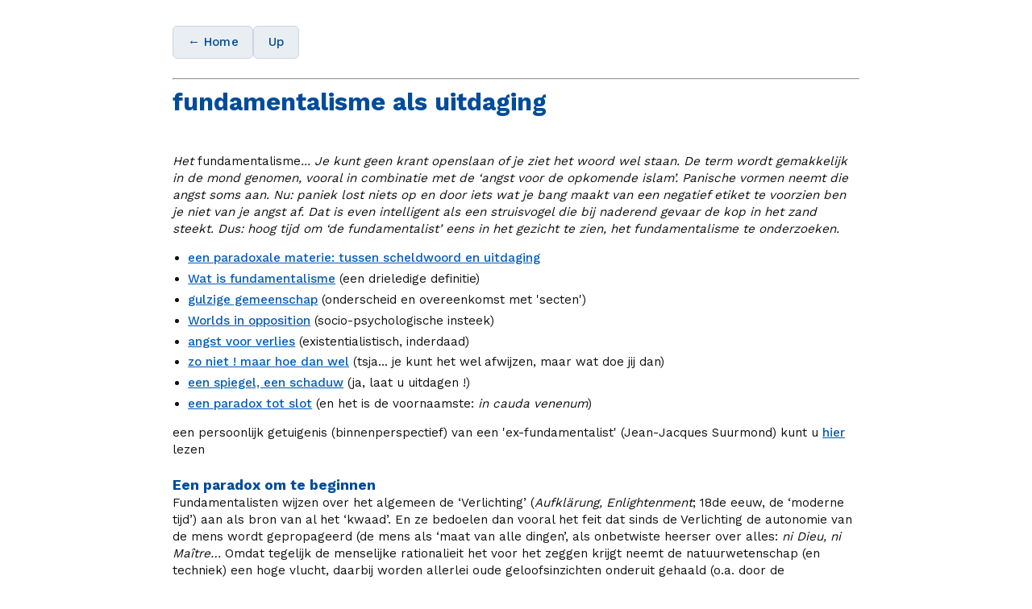

--- FILE ---
content_type: text/html
request_url: https://www.dick.wursten.be/fundamentalisme.htm
body_size: 7693
content:
<!DOCTYPE html>
<html>


<head>



<meta name="viewport" content="width=device-width, initial-scale=1.0">
<meta http-equiv="Content-Type" content="text/html; charset=utf-8">
<meta http-equiv="Content-Language" content="en-us">
<title>Fundamentalisme</title><link href="https://fonts.googleapis.com/css2?family=Work+Sans:wght@400;500;600;700&display=swap" rel="stylesheet">

<meta content="socio-psychologische analyse van het fundemantalisme. Een poging met 'te verstaan'" name="description">
<link href="styles.css" rel="stylesheet" type="text/css">
<style type="text/css">
.auto-style4 {
	text-align: left;
}
</style></head>

<body>
  <div class="container">
    <header><nav><a href="index.html" class="btn">&#8592; Home</a>
          <a href="statements.htm" class="btn">Up</a>
        </p>
      </nav>
    </header>
    <hr>
<h1 style="margin-top: 0; margin-bottom: 0" class="auto-style4">fundamentalisme als uitdaging<br>
&nbsp;</h1>
<p style="margin-top: 0; margin-bottom: 0" class="auto-style4"><i>Het </i>fundamentalisme<i>... Je 
kunt geen krant openslaan of je ziet het woord wel staan. De term wordt 
gemakkelijk in de mond genomen, vooral in combinatie met de ‘angst voor de 
opkomende islam’. Panische vormen neemt die angst soms aan. Nu: paniek lost 
niets op en door iets wat je bang maakt van een negatief etiket te voorzien ben 
je niet van je angst af. Dat is even intelligent als een struisvogel die bij 
naderend gevaar de kop in het zand steekt. Dus: hoog tijd om ‘de fundamentalist’ 
eens in het gezicht te zien, het fundamentalisme te onderzoeken.</i></p>
	<ul>
		<li>

		<div class="auto-style4">

		<a href="#paradoxen">een paradoxale materie: tussen scheldwoord en uitdaging</a></div>
		</li>
		<li class="auto-style4">

		<div class="auto-style4">

		<a href="#Wat is fundamentalisme">Wat is fundamentalisme</a> 
 (een drieledige definitie)</div>
		</li>
		<li class="auto-style4">

		<div class="auto-style4">

		<a href="#gulzige gemeenschap">gulzige gemeenschap</a> 
 (onderscheid en overeenkomst met 'secten')</div>
		</li>
		<li class="auto-style4">

		<div class="auto-style4">

		<a href="#Worlds in opposition">Worlds in opposition</a> 
 (socio-psychologische insteek)</div>
		</li>
		<li class="auto-style4">
		<div class="auto-style4">
		<a href="#angst voor verlies">angst voor verlies</a> 
 (existentialistisch, inderdaad)</div>
		</li>
		<li class="auto-style4">
		<div class="auto-style4">
		<a href="#zo niet ! maar hoe dan wel">zo niet ! maar hoe dan wel</a> (tsja... je kunt het wel afwijzen, maar wat doe 
 jij dan)</div>
		</li>
		<li class="auto-style4">

		<div class="auto-style4">

		<a href="#een spiegel, een schaduw">een spiegel, een schaduw</a> 
 (ja, laat u uitdagen !)</div>
		</li>
		<li class="auto-style4">
		<div class="auto-style4">
		<a href="#een paradox tot slot">een paradox tot slot</a> (en het is de voornaamste: 
		<i>in cauda venenum</i>)</div>
		</li>
	</ul>
<p align="left" style="margin-top: 0; margin-bottom: 0">een persoonlijk 
getuigenis (binnenperspectief) van een 'ex-fundamentalist' (Jean-Jacques 
Suurmond) kunt u <a href="fundamentalisme_suurmond.htm" target="_blank">hier </a>
lezen</p>
  <p align="left" style="margin-top: 0; margin-bottom: 0"><br>
</p>
<p style="margin-top: 0; margin-bottom: 0"></p>
<h3 style="margin-top: 0; margin-bottom: 0" class="auto-style4">
<a name="paradoxen">Een paradox 
om te beginnen </a></h3>
<p style="margin-top: 0; margin-bottom: 0" class="auto-style4">Fundamentalisten wijzen over het 
algemeen de ‘Verlichting’ (<em>Aufklärung, Enlightenment</em>; 18de eeuw, de ‘moderne 
tijd’) aan als bron van al het ‘kwaad’. En ze bedoelen dan vooral het feit dat 
sinds de Verlichting de autonomie van de mens wordt gepropageerd (de mens als 
‘maat van alle dingen’, als onbetwiste heerser over alles:<em> ni Dieu, ni Maître… </em>
Omdat tegelijk de menselijke rationalieit het voor het zeggen krijgt neemt de 
natuurwetenschap (en techniek) een hoge vlucht, daarbij worden allerlei oude 
geloofsinzichten onderuit gehaald (o.a. door de evolutieleer) en de ‘hypothese 
God’ lijkt steeds meer overbodig.
</p>
  <p style="margin-top: 0; margin-bottom: 0" class="auto-style4">de <i>paradox is dan dit: </i>Dezelfde 
fundamentalisten die deze filosofische ontwikkeling afwijzen (de 'moderniteit' 
  als ‘zondebok’ aanduiden) zijn zelf ook kinderen van de moderne tijd (ook <em>
  historisch: begin 20ste eeuw </em>als beweging ontstaan). Ze schuwen bijv. 
het gebruik van de <strong>moderne technologie en media </strong>niet om hun anti-moderne principes te 
verkondigen (denk aan de Amerikaanse TV-dominees). Hierin zijn ze zelfs meer ‘bij 
de tijd’ en onkritischer dan veel moderne gelovigen. <em>[toevoeging: en wie zit 
  er het meest op het internet, twitter, heeft eigen video-kanalen etc..?] </em>
  Verder zijn ze heel erg 
gefixeerd op het <strong>individuele </strong>zieleheil, een typisch moderne insteek, want 
in de oude tijd dacht men eerst collectief en dan pas individueel. Daar worden 
‘volken’ aan God verbonden via hun koning, daar worden ‘hele huizen’ in een keer 
gedoopt als de ‘heer des huizes’ zich bekeert.
</p>
  <p style="margin-top: 0; margin-bottom: 0" class="auto-style4">&nbsp;</p>
  <p style="margin-top: 0; margin-bottom: 0" class="auto-style4">Ik wil in dit 
opstel proberen wat dieper te kijken in de ziel van een fundamentalist, zonder 
zwarte pieten uit te delen of in het zondebokmechanisme te vervallen. Ik wil met 
andere woorden het fundamentalisme als uitdaging zien.<br>
  </p>
<h3 style="margin-top: 0; margin-bottom: 0" class="auto-style4"><br> <a name="Wat is fundamentalisme">
Wat is fundamentalisme </a></h3>
<p style="margin-top: 0; margin-bottom: 0" class="auto-style4">Er zijn meerdere definities van 
fundamentalisme mogelijk. Ik hanteer een vrij gebruikelijke en noem een stroming 
‘fundamentalistisch’als ze de volgende drie kenmerken <i>tegelijk </i>heeft:</p>
<ol>
 <li>
 <p style="margin-top: 0; margin-bottom: 0" class="auto-style4">absoluut gezag van een heilig boek </li>
 <li>
 <p style="margin-top: 0; margin-bottom: 0" class="auto-style4">doorgedreven organisatie van 
 gelijkgezinden </li>
 <li>
 <p style="margin-top: 0; margin-bottom: 0" class="auto-style4">militant optreden in de openbare 
 ruimte </li>
</ol>
<p style="margin-top: 0; margin-bottom: 0" class="auto-style4"><i>Historisch </i>gezien is het 
fundamentalisme een christelijk fenomeen. Het woord is ‘gemunt’ in 1920 toen een 
journalist de naam gaf aan een groep radicale, orthodoxe en conservatieve 
protestanten (in de USA) die zich heftig verzetten tegen de niet te stuiten 
liberalisering van theologie, kerk èn samenleving. De ‘eerste fundamentalisten’ 
voelden zich aangesproken door een reeks van 12 boekjes, die tussen 1910 en 1915 
waren verschenen onder de titel: <em>Fundamentals, A testimony to the Truth</em>. Zij 
richtten hun pijlen vooral op de de historisch-kritische analyse van de bijbel en 
beleden daartegenover een absoluut goddelijk gezag van de bijbel over de hele 
linie. Zuiverheid in de leer was af te meten aan een aantal onverkort te 
handhaven geloofstukken (‘fundamentals’), o.a. de maagdelijke geboorte, 
verzoening door voldoening, verwachting van de wederkomst, 1000-jarig rijk. Voeg 
bij dit ontzag voor het heilig boek de propaganda om tot organisatie van 
gelijkgezinden over te gaan (in verenigingen, scholen, partijen etc.) en een 
actief-agressief optreden op het publieke terrein en de definitie van 
fundamentalisme is compleet. </p>
	<p style="margin-top: 0; margin-bottom: 0" class="auto-style4">&nbsp;</p>
<h3 style="margin-top: 0; margin-bottom: 0" class="auto-style4"><a name="gulzige gemeenschap">
gulzige gemeenschap </a></h3>
<p style="margin-top: 0; margin-bottom: 0" class="auto-style4">Meestal wordt enkel het eerste 
kenmerk genoemd, maar ook de laatste twee zijn noodzakelijk om van 
fundamentalisme te kunnen spreken. Het tweede kenmerk (organisatie van 
gelijkgezinden) is een noodzakelijke voorwaarde om van fundamentalisme te kunnen 
spreken in onderscheid van 'gewone orthodoxie' en het derde kenmerk is nodig om 
fundamentalisme van 'sectarisme' te kunnen onderscheiden, waarmee het overigens 
de eerste twee kenmerken vaak gemeenschappelijk heeft. Fundamentalisten geven 
echter de wereld niet op, secten uiteindelijk wel. Secten, fundamentalisten en 
orthodoxen hebben meestal een negatieve kijk op de wereld. Een secte gaat één 
stap verder (naar mijn aanvoelen is die ene stap cruciaal): een secte schrijft 
de wereld daarbuiten af. Zij betreedt die openbare ruimte slechts om mensen 
daaruit weg te halen naar de<em> safe haven</em> van de sectegemeenschap. Die 
doorgedreven groepsvorming is niet enkel een typekenmerk, maar ook een 
machtsmiddel binnen sectarische bewegingen. Sociologen noemen dat een ‘gulzige 
gemeenschap’: de gemeenschap eist vrijwel alle activiteiten van een persoon 
opeist, controleert alle levensgebieden en trekt zo een muur van deugdzaamheid 
op ter bescherming tegen invloeden vanuit de buitenwereld, die ‘verdorven’ is. .
</p><p style="margin-top: 0; margin-bottom: 0" class="auto-style4">Het actieve en agressieve 
  optreden in de openbare ruimte onderscheidt ‘fundamentalisme’ dus juist van 
  secten. Secten geven de ‘wereld’ daarbuiten op en trekken zich eruit terug in 
  een ‘communaal leven’. Fundamentalisten eisen daarentegen de hele buitenwereld 
  op voor ‘God’. Zij zijn militant. Het taalgebruik is dat van een strijd, niet 
  alleen ter verdediging van de eigen enclave, maar ter verovering van de 
  wereld.
</p>
<p style="margin-top: 0; margin-bottom: 0" class="auto-style4">Nog één opmerking: Pas vanaf de jaren 
’70 wordt de term ‘fundamentalisme’ ook toegepast op stromingen buiten het 
protestantse Amerika en met de nodige wijzigingen van toepassing verklaard op 
stromingen binnen niet-christelijke godsdiensten. Pas sinds de jaren ’80 nemen 
ook niet-christelijke fundamentalistische bewegingen deze term over om zichzelf 
aan te duiden. Met dat het een scheldnaam werd, werd het namelijk ook een 
geuzennaam. </p><p style="margin-top: 0; margin-bottom: 0" class="auto-style4">&nbsp;</p>
<p style="margin-top: 0; margin-bottom: 0"></p>
<h3 style="margin-top: 0; margin-bottom: 0" class="auto-style4"><a name="Worlds in opposition">
Worlds in opposition </a></h3>
<p style="margin-top: 0; margin-bottom: 0" class="auto-style4">Fundamentalisme is vaak een reactie 
op een agressief secularisme dat er aan vooraf gegaan is. Het speelt zich ook in 
eerste instantie af binnen een reeds bestaande godsdienst, waar ‘liberalen’ de 
toon aangeven. Fundamentalismen zijn ‘worlds in opposition’ (Martin Marty); 
primair tegen de eigen godsdienst, maar van daaruit ook tegen de hele seculiere 
(westerse) wereld. </p>
<p style="margin-top: 0; margin-bottom: 0" class="auto-style4">Bij een agressieve reactie doe je er 
meestal verstandig aan eerst zicht te krijgen op de emotionele drijfveer, de 
existentiële motor achter zo’n reactie, voor jezelf reageert. Waar zijn ze bang 
voor? Wat drijft hen precies tot hun protest en extreme opvattingen. Wie een 
beetje kan/durft luisteren die merkt al snel dat achter het harde 
fundamentalisme (dat zich zo zeker en agressief opstelt) angst voor verlies 
schuilgaat, verlies van waarden, houvast en veiligheid. </p>
	<p style="margin-top: 0; margin-bottom: 0" class="auto-style4">
    &nbsp;</p>
<h3 style="margin-top: 0; margin-bottom: 0" class="auto-style4"><a name="angst voor verlies">angst 
voor verlies </a></h3>
<p style="margin-top: 0; margin-bottom: 0" class="auto-style4">De sombere eindtijdscenario’s, het 
agressieve optreden tegen bepaalde ‘misstanden’ kunnen verstaan worden als 
uitingen van het gevoel dat in de moderne samenleving (met z’n technologische, 
kille, economische redelijkheid) dat wat echt waardevol is, systematisch wordt 
ontheiligd. En wat echt belangrijk is wordt bedreigd of zelfs vernietigd: God, 
de familie, het leven. Fundamentalismen willen die seculiere wereld bestrijden 
of terugwinnen voor God. Lukt het niet op grote schaal (kruistocht, 
moraalridders, jihad), dan toch in ieder geval binnen de eigen groep 
(discipline, onderdrukken van bepaalde menselijke gevoelens of bepaalde 
groepslede (meestal vrouwen), sectarische trekken). </p>
<p style="margin-top: 0; margin-bottom: 0" class="auto-style4">Je kunt je overigens afvragen of 
fundamentalisten hier niet een vinger op een wonde van de westerse samenleving 
leggen, ookal verwerp je hun remedie. De reden dat er vaak zo hevig tegen 
fundamentalisten tekeer wordt gegaan is misschien wel hierin gelegen dat de 
oplossingen en opvattingen die zij met zoveel aplomb poneren zoveel lijken op 
degenen die ons ontvallen zijn. Wat zij propageren is toch het fijne ‘hemelse 
baldakijn’ dat vroeger de christelijke kerk óók over de wereld probeerde te 
spannen? We reageren misschien zo hevig op fundamentalisten omdat ze niet enkel 
de vinger op een wonde leggen, maar die ook nog eens met ‘zout’ inwrijven als ze 
hun oplossingen presenteren. Het zijn degenen waarin wij niet meer geloven 
kunnen. </p><p style="margin-top: 0; margin-bottom: 0" class="auto-style4">&nbsp;</p>
<h3 style="margin-top: 0; margin-bottom: 0" class="auto-style4"><a name="zo niet ! maar hoe dan wel">
zo niet ! maar hoe dan wel ? </a></h3>
<p style="margin-top: 0; margin-bottom: 0" class="auto-style4">Goed, we verwerpen hun remedies en 
methoden. Voor een geschoold theoloog is dat ook niet zo moeilijk, want er 
zitten veel zwakke plekken in de theoretische verantwoording van de 
fundamentalistische ideologie (reductie van het Schriftgezag tot de letter en de 
historie, weinig gevoel voor de noodzaak van vertolking (hermeneutiek) van oude 
teksten: Wil je vandaag hetzelfde zeggen als gisteren, moet je het anders zeggen 
etc.). Maar zo wil ik het deze keer eens niet doen. Want dit soort argumenten 
zijn eigenlijk alleen maar strategische argumenten, die de uitdaging van het 
fundamentalisme neutraliseren en er voor zorgen dat je het verschijnsel van je 
af kunt houden. Je kunt je zelf dan wijs maken dat je ‘erboven staat’ of dat je 
het ‘overwonnen hebt’. Dat is intellectueel dan misschien wel het geval, maar op 
een dieper niveau is dat niet persé juist. We kunnen het woord van Jezus niet 
ernstig genoeg nemen: <i>Wat ziet gij de splinter in het oog van uw broeder, 
maar de balk in uw eigen oog bemerkt gij niet...<br>
&nbsp;</i></p>
<h3 style="margin-top: 0; margin-bottom: 0" class="auto-style4"><a name="een spiegel, een schaduw">
een spiegel, een schaduw </a></h3>
<p style="margin-top: 0; margin-bottom: 0" class="auto-style4">Het fundamentalisme houdt een spiegel 
voor, zei ik in het begin. het zou wel eens kunnen, dat we – juist omdat we zo 
fel ‘tegen’ zijn – in het fundamentalisme onze eigen ‘schaduw’ ontwaren. Dat is 
een term uit de psychologie van C.G. Jung, die daarmee aanduidt dat in ieder 
mens naast de persoon die hij naar buiten toe is èn ook zelf denkt te zijn, ook 
nog een andere mens schuilgaat, die – als hij niet gekend wordt – zich op het 
onverwachts kan manifesteren (meestal in onverwacht hevige reacties). Wil je 
daardoor niet overrompeld worden, dan leer je je schaduw best op voorhand wat 
kennen. Ik zie vier dingen die ons daarbij zouden kunnen helpen, aan het denken 
zetten: </p>
<ol>
 <li>
 <p style="margin-top: 0; margin-bottom: 0" class="auto-style4">De blijvend ongelukkige verhouding 
 van religie en moderniteit. Voor veel ‘gewone gelovigen’ bestaat er ook een 
 gespannen verhouding tussen de leefwereld van kerk (en bij uitbreiding: van het 
 gezin) en de seculiere ‘wereld daarbuiten’. Rondom het ‘bidden’ komt de 
 gespletenheid van deze werkelijkheidsbeleving vaak aan het licht. In de ene 
 wereld is het vanzelfsprekend, in de andere absurd. Het enige verschil met de 
 fundamentalist is, dat de laatste vanuit kerk en gezin zijn visie wil 
 uitbreiden naar de hele samenleving (door een krachtig engagement) en dat de 
 ‘doorsneegelovigen’ zich – zij het vaak ongemakkelijk – neerleggen bij ‘de twee 
 wereldentheorie’ en de facto toestaan dat de buitenwereld meer en meer de 
 leefwereld gaat bepalen. 
 </li>
 <li>
 <p style="margin-top: 0; margin-bottom: 0" class="auto-style4">Fundamentalisten herinneren ons er 
 aan, dat in onze eigen traditie een enorm potentieel aan agressie zit. Wij 
 zeggen graag dat het om liefde, vrede en verzoening gaat in onze godsdienst (en 
 breiden dat trouwens zonder veel onderzoek gaarne uit naar alle godsdiensten). 
 Maar is dat niet veel te idealistisch gedacht ? Zit in de overtuiging dat in 
 één persoon, Jezus Christus, een universele waarheid zich heeft geopenbaard 
 niet een potentieel aan agressie (minimaal psychologisch). Je kunt dat wel 
 relativeren, kaderen, maar er zit een claim in, een waarheidsclaim en dus ook 
 een oordeel over de hele werkelijkheid. Hoeveel teksten in ons bronboek 
 schetsen ook het al of niet aanvaarden van deze boodschap in een schema van 
 zwart/wit, leven/dood. Historisch besef, contextbepaaldheid, gevoelens van 
 onzekerheid zijn in de bijbel zèlf meestal ver te zoeken.</li>
 <li>
 <p style="margin-top: 0; margin-bottom: 0" class="auto-style4">Fundamentalisten spreken vaak en 
 graag in donkere kleuren over zonde, schuld, toorn en verwerping. Ervan 
 uitgaande dat ook dit spreken een ‘world in opposition’ is, kun je je afvragen: 
 waartegen verzetten zij zich dan met hun soms extreem dreigende uitingen 
 omtrent God, met hun negatieve waarschuwende preken. Tegen een trivialisering 
 van God in het doorsnee-christendom, een domestificatie van het heilige ? Ik doe 
 maar een gooi. </li>
 <li>
 <p style="margin-top: 0; margin-bottom: 0" class="auto-style4">Ook de apocalyptische toonzetting 
 van hun boodschap (het einde van de wereld is nabij), de fixatie op de 
 ondergang is veelzeggend en vooral hun eindeloos gepuzzel om er toch vat op te 
 krijgen. Waar komt die angst vandaan? Zou die niet de ‘schaduw’ van ons 
 vooruitgangsgeloof kunnen zijn. Het vooruitgangsgeloof dat eigenlijk allang 
 gefalsifieerd is, dat niet klopt. Heeft iemand de dingen eigenlijk nog wel in 
 de hand ? Of slaat iedereen er maar een slag naar ? Wie kan ontkennen, dat de 
 totale ondergang nog steeds een reële mogelijkheid is, soms maar een duimbreed 
 weg, zowel nucleair als qua leefmilieu. Als wanhopige vooruitgangsgelovigen 
 blijven wij plannen maken om het onder controle te krijgen, maar juist zo 
 bedriegen we onszelf, omdat wij de controle al lang verloren zijn. Zouden wij 
 het misschien zijn die hier aan ‘verdringing’ lijden. Ik doe opnieuw maar een 
 suggestie.<br>
 &nbsp;</li>
</ol>
<h3 style="margin-top: 0; margin-bottom: 0" class="auto-style4"><a name="een paradox tot slot">een 
paradox tot slot </a></h3>
<p style="margin-top: 0; margin-bottom: 0" class="auto-style4">Met wat ik hierboven heb proberen te 
doen met het fundamentalisme, namelijk een genuanceerde bechrijving en een zo 
positief mogelijke evaluatie ervan maken door me op de motieven achter de 
(meestal onsympathieke) verschijningsvormen te richten, heb ik een denkbeweging 
gemaakt, die mij mijlenver van de fundamentalisten heeft verwijderd. Zij 
verzetten zich juist tegen zo’n benadering. Daarin ligt naar mijn aanvoelen ook 
het echte gevaar van alle fundamentalismen.<br>
&nbsp;</p>
<p style="margin-top: 0; margin-bottom: 0" class="auto-style4">Antwerpen, mei 2004 ds. Dick Wursten<br>
<br>
</p>
<p style="margin-top: 0; margin-bottom: 0" class="auto-style4">literatuur: </p>
<ul>
 <li>
 <p style="margin-top: 0; margin-bottom: 0" class="auto-style4">Karen Armstrong, <em>De strijd om God. 
 een geschiedenis van het fundamentalisme</em>, Amsterdam 2000 </li>
 <li>
 <p style="margin-top: 0; margin-bottom: 0" class="auto-style4">Anton van Harskamp e.a., 
 <em>Fundamentalisme, tussen afkeer en herkenning</em>, Zoetermeer 1999 (m.n. het eerste 
 opstel uit deze bundel (van de redactor zelf) heb ik geplunderd voor dit 
 artikel, waarvoor dank en excuses...)<br></li>
</ul>
<p class="auto-style4" style="margin-top: 0; margin-bottom: 0">
  <!--webbot bot="Navigation" S-Orientation="vertical" S-Rendering="graphics" S-Type="siblings" B-Include-Home="TRUE" B-Include-Up="TRUE" startspan --><!--webbot bot="Navigation" endspan i-checksum="0" --></p>
</div>
</div>


<script async defer src="https://scripts.simpleanalyticscdn.com/latest.js"></script></body>

</html>

--- FILE ---
content_type: text/css
request_url: https://www.dick.wursten.be/styles.css
body_size: 2173
content:
/* =========================================
   Base Styles & Variables
   ========================================= */
:root {
  --font-base: "Work Sans", Arial, sans-serif;

  --color-text: #111;
  --color-blue: #004c99;
  --color-blue-dark: #002f5e;
  --color-blue-light: #e9eef3;
  --color-blue-hover: #dce5ef;
  --color-link: #005bbb;
  --color-link-hover: #003366;

  --max-width: 900px;

  --radius: 6px;
  --shadow: 0 1px 4px rgba(0,0,0,0.12);

  /* Fluid typography (B+) */
  --fs-base: clamp(0.95rem, 1vw, 1.05rem);
  --fs-small: clamp(0.85rem, 0.9vw, 0.95rem);
  --fs-large: clamp(1.25rem, 1.8vw, 1.65rem);
}

*,
*::before,
*::after {
  box-sizing: border-box;
}

body {
  font-family: var(--font-base);
  margin: 0;
  padding: 0;
  background: #fff;
  color: var(--color-text);
  line-height: 1.40;
  font-size: var(--fs-base);
}

img {
  max-width: 100%;
  height: auto;
  display: block;
}

.container {
  max-width: var(--max-width);
  margin: 0 auto;
  padding: 1rem 1.5rem;
}

/* =========================================
   Unified Navigation (rubrieken / nav / btn)
   ========================================= */
nav, .rubrieken {
  display: flex;
  flex-wrap: wrap;
  gap: 0.75rem;
  justify-content: flex-start; /* as requested */
  margin: 1rem 0 1.5rem;
}

nav a,
nav .btn,
.rubrieken a {
  background: var(--color-blue-light);
  border: 1px solid #ccd5df;
  border-radius: var(--radius);
  padding: 0.55rem 1.1rem;
  color: var(--color-blue);
  text-decoration: none;
  font-weight: 500;
  letter-spacing: 0.2px;

  display: flex;
  align-items: center;
  justify-content: center;

  min-height: 40px; /* touch-friendly */
  transition: background-color 0.2s ease, color 0.2s ease, box-shadow 0.2s ease;
}

nav a:hover,
nav .btn:hover,
.rubrieken a:hover {
  background: var(--color-blue-hover);
  color: var(--color-blue-dark);
  box-shadow: var(--shadow);
}

/* Mobile-friendly stacking */
@media (max-width: 768px) {
  nav a,
  nav .btn,
  .rubrieken a {
    width: 100%;
    flex: 1 1 100%;
    text-align: center;
  }
}

/* =========================================
   Header
   ========================================= */
header {
  margin-bottom: 1.4rem;
  text-align: left;
}

header img {
  width: 100px;
  margin-top: 0.5rem;
  height: auto;
}

h1 {
  margin-bottom: 0.3rem;
  font-weight: 700;
  color: var(--color-blue);
}

h2, h3 {
  color: var(--color-blue);
  font-weight: 600;
  margin-top: 1.4rem;
  margin-bottom: 0.5rem;
}

h2 {
  font-size: var(--fs-large);
}

h3 {
  font-size: 1.1rem;
  font-weight: 700;
}

/* =========================================
   Figures & Captions
   ========================================= */
figure {
  display: table;
  margin: 1rem auto;
  text-align: center;
  max-width: 100%;

}

figcaption {
  font-style: italic;
  font-size: var(--fs-small);
  text-align: center;
  padding: 5px;
  color: #555;
}

figure.responsive-image {
  margin: 2rem auto;
  text-align: center;
  max-width: 700px;
}

figure.responsive-image img {
  border-radius: 8px;
  box-shadow: 0 2px 8px rgba(0,0,0,0.2);
}

figure.responsive-image figcaption {
  margin-top: 0.4rem;
}

/* =========================================
   Links
   ========================================= */   
p a,
li a {
  color: var(--color-link);
  text-decoration: underline;
  text-decoration-thickness: 1px;
  text-underline-offset: 2px;
  font-weight: 500;
}

p a:hover,
li a:hover {
  color: var(--color-link-hover);
  text-decoration-thickness: 2px;
}




/* =========================================
   Quotes
   ========================================= */
.quote {
  font-style: italic;
  color: #333;
  max-width: 520px;
  padding-left: 0.4rem;
}

.quote .author {
  font-style: normal;
}

/* =========================================
   Parallel Text Table Layout
   ========================================= */

.list {
  max-width: var(--max-width);
  margin: 0 auto;
  font-size: var(--fs-small);
}

.list table {
  width: 100%;
  border-collapse: collapse;
  table-layout: fixed;          /* vaste kolombreedtes */
}

.list th {
  text-align: left;
  font-weight: 700;
  color: var(--color-blue);
  border-bottom: 2px solid #ccd5df;
  padding: 0.4rem 0;
}

.list td {
  padding: 0.4rem 0.6rem;
  vertical-align: top;
  border-bottom: 1px solid #ddd;

  /* voorkomt breken van alinea’s over pagina's */
  break-inside: avoid;
  page-break-inside: avoid;
}

/* Linkerkolom: Duitse tekst */
.list td:first-child {
  width: 50%;
  color: #222;
}

/* Rechterkolom: Nederlandse vertaling */
.list td:last-child {
  width: 50%;
}

/* ---------- Mobile Weergave ---------- */
@media (max-width: 600px) {
  .list th { display: none; }

  .list tr {
    display: block;
    border-bottom: 1px solid #ddd;
    margin-bottom: 0.7rem;
    padding-bottom: 0.4rem;
  }

  .list td {
    display: block;
    border: none;
    padding: 0.15rem 0;
  }

  .list td:first-child {
    font-weight: 600;
    font-style: normal;
    color: var(--color-blue);
  }
}

/* ---------- Print Styles ---------- */
@media print {
  .list table {
    border: none;
  }

  .list td,
  .list th {
    border: none;    /* geen storende lijnen bij afdruk */
  }
}

/* =========================================
   Two-column Layout
   ========================================= */
article.twocol {
  display: grid;
  grid-template-columns: 1fr 1fr;
  gap: 1.2rem;
  font-size: 0.95rem;
}

article.twocol section {
  break-inside: avoid;
  margin-bottom: 0.6rem;
}

@media (max-width: 768px) {
  article.twocol {
    grid-template-columns: 1fr;
    row-gap: 1.2rem;
  }
}

/* =========================================
   Page Width Options
   ========================================= */

.widepage {
  max-width: 1024px;
  margin: 0 auto;
}


/* =========================================
   Lists
   ========================================= */
ul {
  padding-left: 1.2rem;
}

li {
  margin: 0.3rem 0;
}

/* =========================================
   Modern UL List (cultuur + statements)
   ========================================= */

.list-clean {
  list-style: none;
  margin: 0;
  padding: 0;
}

.list-clean li {
  padding: 0.35rem 0;
  border-bottom: 1px solid #e5e5e5;

  display: flex;
  flex-wrap: wrap;
  align-items: baseline;

  font-size: var(--fs-base);
  line-height: 1.3;
}

/* Title (the <a> part) */
.list-clean li a {
  font-weight: 600;
  margin-right: 0.35rem;
  color: var(--color-blue);
  text-decoration: none;
}

.list-clean li a:hover {
  color: var(--color-blue-dark);
  text-decoration: underline;
}

/* Optional description span, if used */
.list-clean li .desc {
  color: #444;
  font-size: var(--fs-small);
}

/* MOBILE: indent wrapped description */
@media (max-width: 600px) {
  .list-clean li {
    display: block;
    padding: 0.55rem 0;
  }
  .list-clean li .desc {
    display: block;
    padding-left: 1.2rem;
    margin-top: 0.1rem;
  }
}



/* =========================================
   Footer
   ========================================= */
footer {
  text-align: center;
  margin-top: 2rem;
  padding-top: 1rem;
  border-top: 1px solid #ddd;
  font-size: var(--fs-small);
  color: #444;
}

/* =========================================
   Back-to-top Icon
   ========================================= */
#back-to-top {
  position: fixed;
  bottom: 20px;
  right: 20px;

  width: 34px;
  height: 34px;

  background: #f8f8f8;
  border: 1px solid #ccc;
  border-radius: var(--radius);

  display: flex;
  align-items: center;
  justify-content: center;

  cursor: pointer;
  opacity: 0;
  pointer-events: none;
  transition: opacity 0.25s ease, transform 0.2s ease;
  z-index: 9999;
}

#back-to-top::before {
  content: "";
  border-left: 7px solid transparent;
  border-right: 7px solid transparent;
  border-bottom: 10px solid #000;
}

#back-to-top.show {
  opacity: 0.9;
  pointer-events: auto;
}

#back-to-top:hover {
  opacity: 1;
  transform: translateY(-3px);
}

